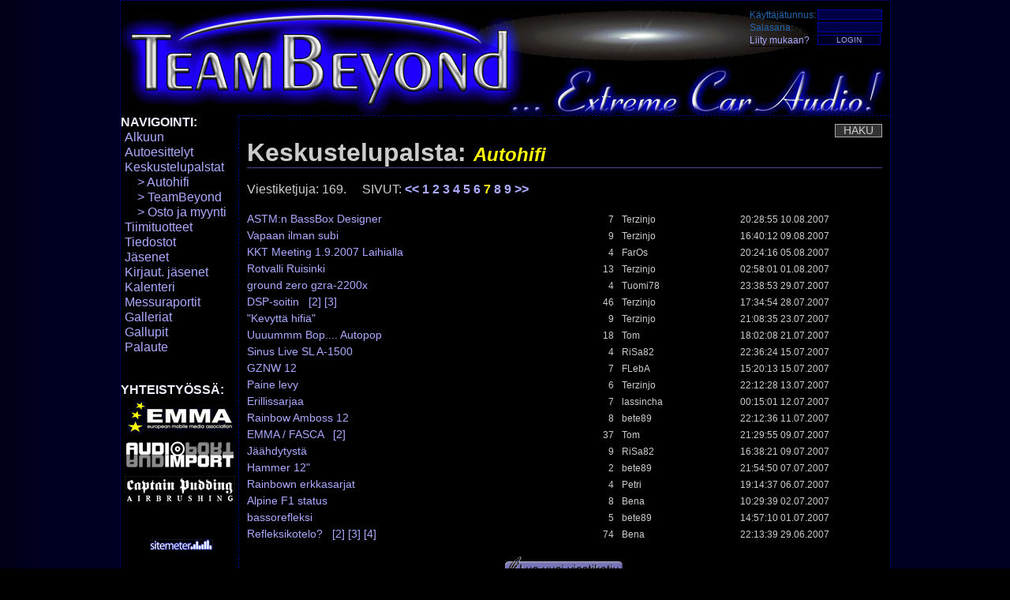

--- FILE ---
content_type: text/html; charset=ISO-8859-1
request_url: http://teambeyond.com/?forum=1&fpage=7
body_size: 2418
content:
<!DOCTYPE HTML PUBLIC "-//W3C//DTD HTML 4.01//EN" "http://www.w3.org/TR/html4/strict.dtd">

<html>
<head>
<meta http-equiv="Content-Type" content="text/html; charset=iso-8859-1">
<title>TeamBeyond.com - Extreme Car Audio!</title>
<style type="text/css">
 @import url('style.css');
</style>
</head>

<body>
<table id="layout" summary="" cellpadding="0" cellspacing="0">
 <tr>
  <td id="headercell" colspan="3">
	<div id="header">
	 <img src="gfx/logo.jpg" alt="">
	 	 <form id="login" action="?login=1&amp;page=71&amp;forum=1&amp;thread=0&amp;fpage=7&amp;id=&amp;type=0&amp;edit=0&amp;sender=&amp;action=0&amp;columns=0" method="post">
	  <table summary="">
     <tr><td>Käyttäjätunnus:</td><td><input type="text" name="user"></td></tr>
		 <tr><td>Salasana:</td><td><input type="password" name="pass"></td></tr>
		 <tr><td><a href="?liity">Liity mukaan?</a></td><td><input type="submit" value="LOGIN" class="submit"></td></tr>
    </table>
	 </form>
	 	</div>
	</td>
 </tr>
 <tr>
  <td id="nav">
	 <b>NAVIGOINTI:</b><br>
	 <a href=".">Alkuun</a>
	 <a href="?autot">Autoesittelyt</a>
	 <a href="?keskustelu">Keskustelupalstat</a>
	 <a href="?forum=1\"> &nbsp; &nbsp; &gt; Autohifi</a>
	 <a href="?forum=2\"> &nbsp; &nbsp; &gt; TeamBeyond</a>
	 <a href="?forum=3\"> &nbsp; &nbsp; &gt; Osto ja myynti</a>
	 <a href="?tiimituotteet">Tiimituotteet</a>
	 <a href="?tiedostot">Tiedostot</a>
	 <a href="?jasenet">Jäsenet</a>
	 <a href="?kirjautuneet">Kirjaut. jäsenet</a>
	 <a href="?kalenteri">Kalenteri</a>
	 <a href="?messut">Messuraportit</a>
	 <a href="?galleriat">Galleriat</a>
	 <a href="?gallup">Gallupit</a>
	 <a href="?palaute">Palaute</a>
	 <br>
	 	 <br>
	 <b>YHTEISTYÖSSÄ:</b><br>
	 <a href="http://www.emmanet.fi" onclick="window.open(this.href);return(false)"><img src="gfx/emma140.gif" alt=""></a>
	 <a href="http://www.audioimport.fi" onclick="window.open(this.href);return(false)"><img src="gfx/audioimport140.gif" alt=""></a>
	 <a href="http://www.captainpudding.com" onclick="window.open(this.href);return(false)"><img src="gfx/captainpudding140.gif" alt=""></a>
	 <br>
	 <br>
	 
	 <div class="center">
	  <a href="http://www.sitemeter.com" onclick="window.open(this.href);return(false)"><img src="gfx/sitemeter.gif" alt=""></a>
		<!-- Site Meter -->
	  <a href="http://s45.sitemeter.com/stats.asp?site=s45teambeyond" style="visibility: hidden"><img src="http://s45.sitemeter.com/meter.asp?site=s45teambeyond" alt="Site Meter" border="0"/></a>
	  <!-- Copyright (c)2006 Site Meter -->
	 </div>
	 
	 <img src="scripts/counter.php?id=teambeyond&amp;nopic=1" width="1" height="1" alt="">
	</td>

	<td id="content" class="twocolumns">
	<div id="forum">
<div id="forum">
<a href="?search" id="search">HAKU</a>
<br><h1>Keskustelupalsta: </h1><h4 class="yellow">Autohifi</h4><div class="divider"></div><br>
Viestiketjuja: 169. &nbsp; &nbsp; SIVUT: <span class="bold"><a href="?forum=1&amp;fpage=6"> &lt;&lt; </a><a href="?forum=1&amp;fpage=1" class=""> 1 </a><a href="?forum=1&amp;fpage=2" class=""> 2 </a><a href="?forum=1&amp;fpage=3" class=""> 3 </a><a href="?forum=1&amp;fpage=4" class=""> 4 </a><a href="?forum=1&amp;fpage=5" class=""> 5 </a><a href="?forum=1&amp;fpage=6" class=""> 6 </a><a href="?forum=1&amp;fpage=7" class="yellow"> 7 </a><a href="?forum=1&amp;fpage=8" class=""> 8 </a><a href="?forum=1&amp;fpage=9" class=""> 9 </a><a href="?forum=1&amp;fpage=8"> &gt;&gt; </a></span><br><br>
<span><span  class="heading"><a href="?forum=1&amp;thread=103">ASTM:n BassBox Designer</a> &nbsp;</span><span class="counter">7</span><span class="starter">Terzinjo</span><span class="time"> 20:28:55 10.08.2007</span></span><br>
<span><span  class="heading"><a href="?forum=1&amp;thread=102">Vapaan ilman subi</a> &nbsp;</span><span class="counter">9</span><span class="starter">Terzinjo</span><span class="time"> 16:40:12 09.08.2007</span></span><br>
<span><span  class="heading"><a href="?forum=1&amp;thread=98">KKT Meeting 1.9.2007 Laihialla</a> &nbsp;</span><span class="counter">4</span><span class="starter">FarOs</span><span class="time"> 20:24:16 05.08.2007</span></span><br>
<span><span  class="heading"><a href="?forum=1&amp;thread=96">Rotvalli Ruisinki</a> &nbsp;</span><span class="counter">13</span><span class="starter">Terzinjo</span><span class="time"> 02:58:01 01.08.2007</span></span><br>
<span><span  class="heading"><a href="?forum=1&amp;thread=95">ground zero gzra-2200x</a> &nbsp;</span><span class="counter">4</span><span class="starter">Tuomi78</span><span class="time"> 23:38:53 29.07.2007</span></span><br>
<span><span  class="heading"><a href="?forum=1&amp;thread=90">DSP-soitin</a> &nbsp; <a href="?forum=1&amp;thread=90&amp;fpage=2">[2]</a> <a href="?forum=1&amp;thread=90&amp;fpage=3">[3]</a></span><span class="counter">46</span><span class="starter">Terzinjo</span><span class="time"> 17:34:54 28.07.2007</span></span><br>
<span><span  class="heading"><a href="?forum=1&amp;thread=94">&quot;Kevytt&auml; hifi&auml;&quot;</a> &nbsp;</span><span class="counter">9</span><span class="starter">Terzinjo</span><span class="time"> 21:08:35 23.07.2007</span></span><br>
<span><span  class="heading"><a href="?forum=1&amp;thread=89">Uuuummm Bop.... Autopop</a> &nbsp;</span><span class="counter">18</span><span class="starter">Tom</span><span class="time"> 18:02:08 21.07.2007</span></span><br>
<span><span  class="heading"><a href="?forum=1&amp;thread=87">Sinus Live SL A-1500</a> &nbsp;</span><span class="counter">4</span><span class="starter">RiSa82</span><span class="time"> 22:36:24 15.07.2007</span></span><br>
<span><span  class="heading"><a href="?forum=1&amp;thread=85">GZNW 12</a> &nbsp;</span><span class="counter">7</span><span class="starter">FLebA</span><span class="time"> 15:20:13 15.07.2007</span></span><br>
<span><span  class="heading"><a href="?forum=1&amp;thread=86">Paine levy</a> &nbsp;</span><span class="counter">6</span><span class="starter">Terzinjo</span><span class="time"> 22:12:28 13.07.2007</span></span><br>
<span><span  class="heading"><a href="?forum=1&amp;thread=83">Erillissarjaa</a> &nbsp;</span><span class="counter">7</span><span class="starter">lassincha</span><span class="time"> 00:15:01 12.07.2007</span></span><br>
<span><span  class="heading"><a href="?forum=1&amp;thread=24">Rainbow Amboss 12</a> &nbsp;</span><span class="counter">8</span><span class="starter">bete89</span><span class="time"> 22:12:36 11.07.2007</span></span><br>
<span><span  class="heading"><a href="?forum=1&amp;thread=73">EMMA / FASCA</a> &nbsp; <a href="?forum=1&amp;thread=73&amp;fpage=2">[2]</a></span><span class="counter">37</span><span class="starter">Tom</span><span class="time"> 21:29:55 09.07.2007</span></span><br>
<span><span  class="heading"><a href="?forum=1&amp;thread=82">J&auml;&auml;hdytyst&auml;</a> &nbsp;</span><span class="counter">9</span><span class="starter">RiSa82</span><span class="time"> 16:38:21 09.07.2007</span></span><br>
<span><span  class="heading"><a href="?forum=1&amp;thread=81">Hammer 12&quot;</a> &nbsp;</span><span class="counter">2</span><span class="starter">bete89</span><span class="time"> 21:54:50 07.07.2007</span></span><br>
<span><span  class="heading"><a href="?forum=1&amp;thread=80">Rainbown erkkasarjat</a> &nbsp;</span><span class="counter">4</span><span class="starter">Petri</span><span class="time"> 19:14:37 06.07.2007</span></span><br>
<span><span  class="heading"><a href="?forum=1&amp;thread=79">Alpine F1 status</a> &nbsp;</span><span class="counter">8</span><span class="starter">Bena</span><span class="time"> 10:29:39 02.07.2007</span></span><br>
<span><span  class="heading"><a href="?forum=1&amp;thread=78">bassorefleksi</a> &nbsp;</span><span class="counter">5</span><span class="starter">bete89</span><span class="time"> 14:57:10 01.07.2007</span></span><br>
<span><span  class="heading"><a href="?forum=1&amp;thread=10">Refleksikotelo?</a> &nbsp; <a href="?forum=1&amp;thread=10&amp;fpage=2">[2]</a> <a href="?forum=1&amp;thread=10&amp;fpage=3">[3]</a> <a href="?forum=1&amp;thread=10&amp;fpage=4">[4]</a></span><span class="counter">74</span><span class="starter">Bena</span><span class="time"> 22:13:39 29.06.2007</span></span><br>
</div>
<br>
<div class="center"><a href="?keskusteluviesti&amp;forum=1&amp;action=1" class="buttons"><img src="gfx/buttons/uusi_viestiketju.gif" alt=""></a></div>
</div>
<br>	</td>
	 </tr>
<tr><td id="footer" colspan="3">&copy; 2007 <a href="http://www.teambeyond.com">TeamBeyond.com</a></td></tr>
</table>
</body>
</html>


--- FILE ---
content_type: text/css
request_url: http://teambeyond.com/style.css
body_size: 3117
content:
body, p, td, form, input, textarea {color: #cccccc; font: 16px sans-serif; padding: 0; margin: 0; vertical-align: top}
body {background: #000000 url('gfx/bodybg.jpg') 50% 0 repeat-y; text-align: center}
td {cursor: default}
a {color: #aaaaff; text-decoration: none; cursor: hand; border-bottom: solid 1px #000000}
a:hover {color: #ffffff; border-bottom: solid 1px #ffffaa}
h1, h2, h3, h4, h5, h6 {margin: 0; display: inline}
h1 {font-size: 2.0em}
h2 {font-size: 1.75em; font-style: italic}
h3 {font-size: 1.75em}
h4 {font-size: 1.5em; font-style: italic}
h5 {font-size: 1.5em}
h6 {font-size: 1.25em}
ul, ol {margin: 0; padding-left: 20px}
blockquote {margin: 0px 50px}
img {border: 0}

html, body {height: 100%}

#layout {width: 975px; height: 100%; margin: 0 auto; text-align: left; border: solid 1px #000066; background-color: #000000}

#headercell {height: 145px}
#header {background-color: #000000; height: 145px; overflow: hidden}
#login {position: relative; left: 795px; top: -145px}
#login td {font-size: 12px; color: #2266aa}
#login input {font-size: 10px; color: #aaaaff; background-color: #000044; border: solid 1px #0000aa; width: 80px}
#login .submit {background-color: #000022}
#loggeduser {width: 150px; position: relative; left: 810px; top: -145px; border: solid 1px #444444; background-color: #222222; color: #ffffff; font-weight: bold; padding: 2px}

#nav {height: 100%; width: 149px; color: #eeeeff; border-right: dashed 1px #000088}
#nav a {display: block; color: #aaaaff; padding-left: 5px; text-decoration: none; line-height: 1.1em; border-top: solid 1px #000000; border-bottom: solid 1px #000000}
#nav a:hover {color: #ffffff; border-color: #000088; background-color: #000044}
#nav a.indent {padding-left: 20px}
#nav img {padding-top: 4px; border: 0}

#content {height: 100%; border-top: dashed 1px #000088; text-align: justify}
#content input {color: #000000}
#contentedit {padding: 0px; text-align: justify; overflow: scroll}
.twocolumns {width: 805px; padding: 10px}
.tricolumns {width: 655px; padding: 10px}

#news {height: 100%; width: 149px; border-left: dashed 1px #000088; font-size: 0.75em; text-align: right}
#news h6 {font-size: 1.35em; display: block; text-align: left; background-color: #000088; color: #ffffff; font-weight: bold; padding: 0px 2px}
#news a {display: block; color: #aaaaff; padding: 5px; text-decoration: none; line-height: 1.1em; border-top: solid 1px #000000; border-bottom: solid 1px #000000}
#news a:hover {color: #ffffff; border-color: #000088; background-color: #000044}
#news a.normal {color: #aaaaff; text-decoration: none; border-bottom: solid 0px #000000; display: inline; padding: 2px; text-decoration: underline}
#news a.normal:hover {color: #ffffff; border-top: solid 1px #000000; border-bottom: solid 0px #000000; background-color: #000000}

#footer {height: 15px; border-top: dashed 1px #000088; text-align: right; color: #000088; font-size: 10px}
#footer a {color: #000088; text-decoration: none; border-width: 0px; font-size: 10px}
#footer a:hover {color: #0000ff}

.projects a {display: table-cell; display: inline-block; height: 160px; vertical-align: top; border: solid 1px #000000; font: 25px sans-serif; color: #ffffff; text-decoration: none; text-align: center}
.projects a:hover {border: solid 1px #ffffff}

#lomake input, #lomake textarea, #lomake select {width: 400px; background-color: #111111; color: #ffffff; border: solid 1px #888888; margin-bottom: 5px}
#lomake .submit {background-color: #444444}
#lomake .button200 {width: 200px; cursor: hand; background-color: #444444}
#lomake table {width: 100%}
#lomake input[type=checkbox] {width: 14px}
#lomake input[disabled] {border-color: #444444}
#lomake input:hover {background-color: #000033}
#lomake select:hover {background-color: #000033}
#lomake textarea:hover {background-color: #000033}

#sqlerror150 {width: 150px; margin: 0 auto; padding: 20px 0px; text-align: center; background-color: #000000; border: dashed 2px #ff0000; font-size: 0.85em}
#sqlerror600 {width: 600px; margin: 0 auto; padding: 20px 0px; text-align: center; background-color: #000000; border: dashed 2px #ff0000}

a#editpage {display: block; width: 100%; border: 1px solid #ffff00; background-color: #444444; text-align: center; font-weight: bold}
a#editpage:hover {border-color: #ffffff}

#forum {}
#forum a {border: solid 0px #000000; text-decoration: none}
#forum a:hover {border: solid 0px #000000; text-decoration: underline}
.forum1 {display: block; height: 50px; line-height: 50px; padding-left: 50px; background: transparent url('gfx/icons/autohifi.gif') 0% 50% no-repeat}
.forum2 {display: block; height: 50px; line-height: 50px; padding-left: 50px; background: transparent url('gfx/icons/teambeyond.gif') 0% 50% no-repeat}
.forum3 {display: block; height: 50px; line-height: 50px; padding-left: 50px; background: transparent url('gfx/icons/ostajamyy.gif') 0% 50% no-repeat}
.light {background-color: #000022}
.dark {background-color: #000011}
#forum a.row {border: solid 0px #000000}
#forum a.row:hover {background-color: #000044; cursor: hand}
#forum .heading {width: 425px; font-size: 14px; line-height: 20px; display: table-cell; display: inline-block}
#forum .counter {width: 40px; font-size: 12px; line-height: 20px; display: table-cell; display: inline-block; text-align: right; padding-right: 10px}
#forum .starter {width: 150px; font-size: 12px; line-height: 20px; display: table-cell; display: inline-block}
#forum .time {width: 125px; font-size: 12px; line-height: 20px; display: table-cell; display: inline-block}
#forum a.buttons {opacity: 0.75; filter: alpha(opacity=75); width: 150px}
#forum a.buttons:hover {opacity: 1.0; filter: alpha(opacity=100)}
a.modedit:hover + span {background-color: #660000}
#forum .modedit {width: 20px; margin-right: 10px; display: inline-block}
#forum #lomake input, #forum #lomake textarea {width: 600px; background-color: #111111; color: #ffffff; border: solid 1px #888888; margin-bottom: 5px}
#forum #lomake .submit {background-color: #444444}
#forum #lomake .button200 {width: 200px; cursor: hand; background-color: #444444}
#forum #lomake table {width: 100%}
#forumlegend td {text-align: left; vertical-align: middle; height: 25px; padding-right: 30px}
.edits {margin: 10px 10px 0px 10px; padding: 10px 10px 0px 10px; font-size: 0.65em; color: #aaaaff}
.modmessage {margin: 10px; padding: 5px; background-color: #000022; color: #ff0000; border: solid 1px #ff0000}
.quote {font-size: 0.85em; margin: 10px; padding: 10px; border: solid 1px #444444; background-color: #111122}
.qname {font-size: 0.85em; padding: 2px; margin: -10px -10px 5px -10px; background-color: #222244}
.nick {width: 140px; color: #aaaaaa; background-color: #000066; padding: 2px 0px 0px 10px; border-top: solid 10px #000000;}
.nick a {color: #aaaaaa; font-weight: bold; text-decoration: none}
.nick a:hover {color: #ffff00}
.edit {width: 640px; font-size: 0.75em; padding: 1px 0px 1px 10px; color: #aaaaaa; background-color: #000066; border-top: solid 10px #000000; vertical-align: middle}
.edit a {font: bold 11px sans-serif; color: #8888ff; padding: 1px 10px; margin: 0px 2px; background-color: #000000; text-decoration: none; border: solid 1px #0000ff}
.edit a:hover {color: #ffffff; border: solid 1px #ffffff}
.edit .time {width: 120px; display: table-cell; display: inline-block}
.edit .buttons {width: 460px; text-align: right; display: table-cell; display: inline-block}
.edit .messnum {width: 50px; color: #4444ff; padding-right: 2px; text-align: right; font-weight: bold; display: table-cell; display: inline-block}
.avatarcell {background-color: #000022; border-right: solid 1px #000066; border-left: solid 1px #000066; border-bottom: solid 1px #000066; padding: 5px; font-size: 0.75em; vertical-align: top; text-align: left}
.avatarcell .extra {font-style: italic; font-size: 1.1em; font-weight: bold; color: #ffffff}
.avatarcell img.center {display: block; margin: 10px auto; text-align: center}
.message {width: 640px; border-right: solid 1px #000066; border-bottom: solid 1px #000066; padding: 10px; vertical-align: top}
.forummod {}
.forummod a {color: #cc0000; background-color: #000000; border-color: #0000ff}
.sender {}
.sender a {color: #ffff00; background-color: #000000; border-color: #0000ff}
.message img {display: block; margin: 0 auto; text-align: center}
.threadheader {font: 20px sans-serif; color: #ffff88; background-color: #000044; border: solid 1px #0000ff; margin-top: 10px; padding: 5px 10px}
.threadnav {font-size: 0.8em; float: right}
.threadnav a {display: table-cell; display: inline-block; width: 20px; font-weight: bold; text-align: center; border: solid 1px #000088; margin-left: -1px}
.threadnav a:hover {color: #ffff00}
a.viesti {color: #aaaaff; font-weight: bold; text-decoration: none}
a.viesti:hover {color: #ffffff}
a#search {float: right; font-size: 0.85em; padding: 0px 10px; border: solid 1px #aaaaaa; background-color: #333333; color: #cccccc}
a#search:hover {border: solid 1px #ffffff; color: #ffffff; text-decoration: none}

#book .otsikot {font-size: 0.85em; text-align: left; width: 110px; padding-left: 40px}
#book .lahettaja {font-size: 1.0em; text-align: left}
#book .aika {font-size: 0.85em; color: #888888; text-align: left}
#book .ip {font-size: 0.85em; color: #888888}
#book .viesti {text-align: left; padding: 15px}
#book .vastaus {text-align: left; color: #aaaaaa; padding: 15px}
#book select {color: #ffffff; background-color: #444444; border: solid 1px #aaaaaa}
#book a.mod {padding: 0px 20px; border: solid 1px #888888; background-color: #333333; font-size: 0.75em}
#book a.mod:hover {border-color: #aaaaaa}
#book hr {border-width: 1px 0px 0px 0px}
#book td {padding-bottom: 1px; text-align: left}

#gallery a {font-size: 0.75em; padding: 6px; margin: 0px}
a.gallerylink {font-size: 0.85em; border: solid 1px #888888; padding: 0px 10px; margin: 0px 10px}
a.gallerypic {display: table-cell; display: inline-block; text-align: center; width: 200px; color: #aaaaaa; text-decoration: none; border: solid 1px #000000}
a.gallerypic:hover {border: solid 1px #ffffff; color: #ffff00}

#tiny_mce {}
#tiny_mce a {border: 0px;}

a#extr_tracker {display: block; width: 41px; text-align: center; margin: auto; opacity: 0.35; filter: alpha(opacity=35); -moz-opacity: 0.35}
a#extr_tracker:hover {opacity: 1.00; filter: alpha(opacity=100); -moz-opacity: 1.00; border: 0}

#usernav {padding-left: 3px}
#usernav a {display: table-cell; display: inline-block; width: 108px; height: 20px; text-align: center; font-variant: small-caps; font-weight: bold; color: #ffffff; text-decoration: none; background: transparent url('gfx/usernav_back.gif') 0px 2px no-repeat; border: 0px; padding-top: 5px}
#usernav a:hover {color: #ffff00; background: transparent url('gfx/usernav_back.gif') 0px 0px no-repeat}

.username {padding-right: 100px}
a.userprofedit {float: right; position: relative; top:-70px; font-size: 0.85em; padding: 0px 10px; border: solid 1px #888888; background-color: #333333}
a.userprofedit:hover: {border: 1px #aaaaaa; color: #ffffff}

#user {width: 630px; overflow: hidden; padding: 0px}
#user table {text-align: center; margin: 0px auto}
#user td {text-align: left}

#users {}
#users a {border: 0; font-size: 16px; line-height: 25px}
#users a:hover {background-color: #000044}
#users .order {text-align: center}
#users .order a {font-size: 0.85em; padding: 0px 10px; border: solid 1px #888888; margin: 0px 5px}
#users .order a:hover {border: solid 1px #ffffff}

#messut a.button {border: solid 1px #888888; font-size: 0.65em; padding: 1px 5px; margin: 3px 2px}
.pic {padding-left: 15px; background: transparent url('gfx/image.gif') 0% 50% no-repeat}
.txt {padding-left: 15px; background: transparent url('gfx/text.gif') 0% 50% no-repeat}

.table td {padding: 0px 5px}

.ilmoita {height: 10px; font-size: 10px; text-align: right}
.debug {background-color: #000000; color: #ffff00; border: dashed 2px #ff0000; margin: 5px; padding: 5px; text-align: left}
.error {border: dashed 2px #ff0000; padding: 10px; margin: 10px; text-align: center; font-size: 1.5em; color: #ffff00}
.beta {border: dashed 2px #0000ff; color: #ffffff; text-align: left; padding: 10px; margin: 10px; font-size: 0.75em}
.info {border: dashed 2px #aaaaff; padding: 10px; margin: 10px; font-size: 1.5em; color: #4488ff; background-color: #000044}

.center {text-align: center; margin: 0px auto}
.middle {vertical-align: middle}
.inline {display: table-cell; display: inline-block}
.w5 {width: 5px}
.w10 {width: 10px}
.w24 {width: 24px}
.w48 {width: 48px}
.w75 {width: 75px}
.w100 {width: 100px}
.w150 {width: 150px}
.w200 {width: 200px}
.w250 {width: 250px}
.w300 {width: 300px}
.w400 {width: 400px}
.w500 {width: 500px}
.w600 {width: 600px}
.red {color: #ff0000}
.yellow {color: #ffff00}
.blue {color: #8888ff}
.gray {color: #999999}
.black {color: #000000}
.white {color: #ffffff}
.large {font-size: 1.5em}
.small {font-size: 0.75em}
.xsmall {font-size: 0.50em}
.bold {font-weight: bold}
.left {text-align: left}
.right {text-align: right}
.down {vertical-align: bottom}
.up {vertical-align: top}
.clear {clear: both}
.padright10 {padding-left: 10px}
.padright20 {padding-left: 20px}
.pad2 {padding: 2px 2px}
.marg2 {margin: 2px 1px}
.floatleft {float: left}
.floatright {float: right}
.divider {border-top: solid 1px #444488; margin: 0 auto}
.submit {cursor: hand}
.avatar {border: inset 2px #888888; width: 96px; height: 96px}
.bordergray {border: solid 1px #666666}
.mod {border: dashed 1px #888888; background-color: #222222; padding: 5px; font-size: 0.75em}

.paa_otsikko {font-size: 2.0em}
.ala_otsikko {font-size: 1.5em}
.huomio_iso {font-size: 1.5em; color: #ffff00}
.huomio_pieni {font-size: 1.0em; color: #ffff00}
.hinta_teksti {color: #ff6600}
.hinta_efekti {font-size: 1.5em; line-height: 2.0em; font-weight: bold; color: #ffffff; display: table-cell; display: inline-block; width: 150px; height: 50px; background: transparent url('gfx/icons/hinta.gif') 50% 50% no-repeat; text-align: center} 
.leipa_teksti {font-size: 1.0em}
